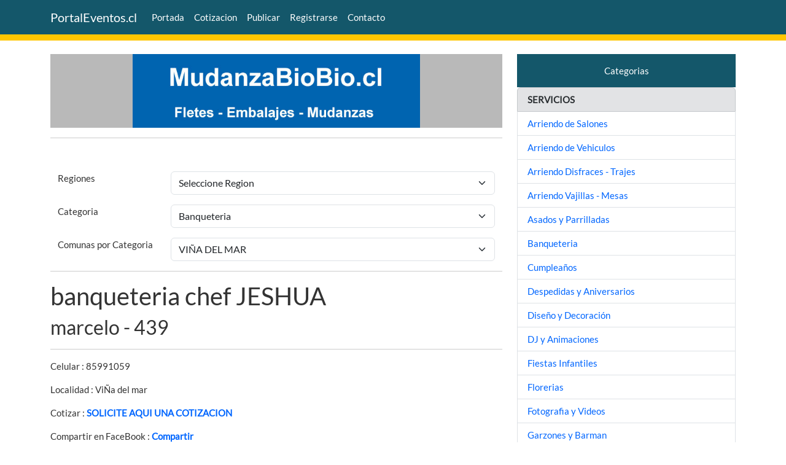

--- FILE ---
content_type: text/html; charset=UTF-8
request_url: https://portaleventos.cl/banqueteria/banqueteria-chef-jeshua-vina-del-mar-439/
body_size: 5772
content:
<!DOCTYPE html>
	
<html lang="es-CL" prefix="og: http://ogp.me/ns#"><head>
<!-- Indice compatible -->
<meta charset="UTF-8">

<base href="https://portaleventos.cl/">
<meta http-equiv="x-ua-compatible" content="ie=edge">
<meta name="viewport" content="width=device-width, initial-scale=1.0">
<title>Banqueteria chef jeshua</title>
<meta name="description"  content="ViÑa del mar. Personal idóneo altamente especializado sumado a la experienciahacen de esta banqueteria confiable para que usted deje su eventoEn nuestras">
<meta name="keywords" content="banqueteria, desayuno,eventos
">
<meta name="date" content="2009-09-16"><meta name="author"    content="https://portaleventos.cl">
<meta name="copyright" content="https://portaleventos.cl">
<meta name="robots"    content="index, all, follow">
<meta name="googlebot" content="index, all, follow">
<meta name="bingbot"   content="index, all, follow">
<meta name="msvalidate.01" content="E0267B3EB828291C6A76130694C87F1A">
<meta name="revised"   content="19/11/2025"> 
<link rel='dns-prefetch' href="//portaleventos.cl">
<link rel="preconnect" href="https://portaleventos.cl">
<link rel="preconnect" href="https://cdn.jsdelivr.net">  
<link href="https://cdn.jsdelivr.net/npm/bootstrap@5.3.8/dist/css/bootstrap.min.css" rel="stylesheet" integrity="sha384-sRIl4kxILFvY47J16cr9ZwB07vP4J8+LH7qKQnuqkuIAvNWLzeN8tE5YBujZqJLB" crossorigin="anonymous">
<link href='https://portaleventos.cl/css/add1.css' rel="stylesheet">
<link href='https://portaleventos.cl/css/add2.min.css' rel="stylesheet">
<link rel="canonical"     href="https://portaleventos.cl/banqueteria/banqueteria-chef-jeshua-vina-del-mar-439/">
<link rel="icon" type="image/x-icon" href="https://portaleventos.cl/favicon.ico">
<!-- Open Graph data -->
<meta property="og:url"         content="https://portaleventos.cl/banqueteria/banqueteria-chef-jeshua-vina-del-mar-439/">
<meta property="og:title"       content="Banqueteria chef jeshua">
<meta property="og:image"       content="https://portaleventos.cl/fotoavisos/savi_id439_img0.jpg">
<meta property="og:image:secure_url" content="https://portaleventos.cl/fotoavisos/savi_id439_img0.jpg">
<meta property="og:image:type" content="image/jpeg">
<meta property="og:description" content="ViÑa del mar. Personal idóneo altamente especializado sumado a la experienciahacen de esta banqueteria confiable para que usted deje su eventoEn nuestras manos.Además asesoramos de acuerdo a su necesidad y convenienciaEl lugar para  la realización de dichos eventos y ponemosA su disposición una variedad de menús y centro de eventos.Casamiento con Finas PreparacionesCockteils – Menú – bar. AbiertoBautizos – Graduaciones - CumpleañosTijerales – Fiesta de Empresas.">
<meta property="og:site_name"   content="PortalEventos.cl">
<meta property="fb:app_id"   	content="">
<meta property="og:locale"      content="es_CL">        
<meta property="og:type"        content="product">
<meta property="og:updated_time"  content="2009-09-16"><meta property="article:modified_time"  content="2009-09-16"><meta property="og:image:width" content="640">
<meta property="og:image:height" content="480">
</head>
<body>
<nav class="navbar navbar-dark navbar-expand-lg bg-primary fixed-top">
<div class="container">
<a class="navbar-brand" href="https://portaleventos.cl">PortalEventos.cl</a>
<button class="navbar-toggler" type="button" data-bs-toggle="collapse" data-bs-target="#navbarSupportedContent" aria-controls="navbarSupportedContent" aria-expanded="false" aria-label="Toggle navigation">
<span class="navbar-toggler-icon"></span>
</button>
<div class="collapse navbar-collapse" id="navbarSupportedContent">
<ul class="navbar-nav me-auto mb-0 mb-lg-0">
<li class="nav-item"><a class="nav-link active" href="https://portaleventos.cl/" target="_self" rel="noreferrer">Portada</a></li>
<li class="nav-item"><a class="nav-link active" href="https://portaleventos.cl/cotizacion/">Cotizacion</a></li>
<li class="nav-item"><a class="nav-link active" href="https://portaleventos.cl/publicar/" target="_self" rel="noreferrer">Publicar</a></li>
<li class="nav-item"><a class="nav-link active" href="https://portaleventos.cl/registrarse/" target="_self" rel="noreferrer">Registrarse</a></li>
<li class="nav-item"><a class="nav-link active" href="https://portaleventos.cl/contacto/" target="_self" rel="noreferrer">Contacto</a></li>
</ul>
</div>
</div>
</nav>
<br><br>
<div style="background: #ffc600">&nbsp;</div>
<br>	
<!-- <div class="container"> -->
<main>
<div class="container">
</div>
<!--<div class="container"> -->
		<!-- </div> --> 							<!-- <div class="container"> --> 							
<div class="container">
<div class="row"> 
<div class="col-xs-12 col-sm-12 col-md-12 col-lg-8 col-xl-8">
        <div class="row"><div class="col-sm-12"><div style="text-align: center; background-color:#B9B9B9">
<a href="https://mudanzabiobio.cl/" target="_blank" rel="noopener"><img src="banner_rotador/mudanzabiobio-468x120.jpg" fetchpriority="high" class="img-fluid"
 width="468" height="120"
 Alt="Servicios de Mudanza"
 title="Servicios de Mudanza">
</a>
<br>
</div>
<hr></div></div>
    <br>
    <div class="container mt-3"><div class="row justify-content-center"><div class="col-sm-3"><label for="regionSelect">Regiones</label></div><div class="col-sm-9"><select class="form-select" id="regionSelect" onchange="redirigirRegion()"><option value="">Seleccione Region</option><option value="/anuncios-publicados-en-region-de-tarapaca/">Region de Tarapacá</option><option value="/anuncios-publicados-en-region-de-coquimbo/">Region de Coquimbo</option><option value="/anuncios-publicados-en-region-de-valparaiso/">Region de Valparaiso</option><option value="/anuncios-publicados-en-region-de-ohiggins/">Region de OHiggins</option><option value="/anuncios-publicados-en-region-del-maule/">Region del Maule</option><option value="/anuncios-publicados-en-region-del-biobio/">Region del Biobío</option><option value="/anuncios-publicados-en-region-de-la-araucania/">Region de La Araucanía</option><option value="/anuncios-publicados-en-region-de-los-lagos/">Region de Los Lagos</option><option value="/anuncios-publicados-en-region-de-aysen/">Region de Aysén</option><option value="/anuncios-publicados-en-region-de-magallanes/">Region de Magallanes</option><option value="/anuncios-publicados-en-region-metropolitana/">Region Metropolitana</option><option value="/anuncios-publicados-en-region-de-arica-y-parinacota/">Region de Arica y Parinacota</option></select></div></div></div><script>
function redirigirRegion() {
    var select = document.getElementById("regionSelect");
    var pagina = select.value;
    if (pagina) {
        window.location.href = pagina;
    }
}
</script><div class="container mt-3"><div class="row justify-content-center"><div class="col-sm-3"><label for="categoriaSelect">Categoria</label></div><div class="col-sm-9"><select class="form-select" id="categoriaSelect" onchange="redirigirCategoria()"><option value="">Seleccione Categoria</option><option value="" style="background-color:#D6D4D4;color:#000;" disabled="disabled">SERVICIOS</option><option value="/arriendo-de-salones/">Arriendo de Salones</option><option value="/arriendo-de-vehiculos/">Arriendo de Vehiculos</option><option value="/arriendo-disfraces-trajes/">Arriendo Disfraces  - Trajes</option><option value="/arriendo-vajillas-mesas/">Arriendo Vajillas - Mesas</option><option value="/asados-y-parrilladas/">Asados y Parrilladas</option><option value="/banqueteria/"selected>Banqueteria</option><option value="/cumpleanos/">Cumpleaños</option><option value="/despedidas-y-aniversarios/">Despedidas y Aniversarios</option><option value="/diseno-y-decoracion/">Diseño y Decoración</option><option value="/dj-y-animaciones/">DJ y Animaciones</option><option value="/fiestas-infantiles/">Fiestas Infantiles</option><option value="/florerias/">Florerias </option><option value="/fotografia-y-videos/">Fotografia y Videos </option><option value="/garzones-y-barman/">Garzones y Barman</option><option value="/implementacion-de-sonido/">Implementacion de Sonido</option><option value="/juegos-infantiles/">Juegos Infantiles</option><option value="/locutores-y-animadores/">Locutores y Animadores</option><option value="/maquilladores-y-estilistas/">Maquilladores y Estilistas</option><option value="/matrimonios/">Matrimonios</option><option value="/reposteria-y-pasteleria/">Repostería y Pastelería</option><option value="/titeres-magos-payasos/">Titeres - Magos - Payasos </option><option value="/vigilancia-para-eventos/">Vigilancia para eventos</option><option value="/vinos-y-licores/">Vinos y Licores</option><option value="/ventas/">Ventas</option><option value="/otros-servicios/">Otros Servicios</option></select></div></div></div><script>
function redirigirCategoria() {
    var select = document.getElementById("categoriaSelect");
    var pagina_cat = select.value;
    if (pagina_cat) {
        window.location.href = pagina_cat;
    }
}
</script>  
<div class="container mt-3"><div class="row justify-content-center"><div class="col-sm-3"><label for="categoriacomunaSelect">Comunas por Categoria</label></div><div class="col-sm-9"><select class="form-select" id="categoriacomunaSelect" onchange="redirigirComunaCategoria()"><option value="">Seleccione Comuna</option><option value="" style="background-color:#FF9663;color:#000;" disabled="disabled">Region de Valparaiso</option><option value="/banqueteria-comuna-de-con-con/">CON CON</option><option value="/banqueteria-comuna-de-valparaiso/">VALPARAISO</option><option value="/banqueteria-comuna-de-vina-del-mar/"selected>VIÑA DEL MAR</option><option value="" style="background-color:#FF9663;color:#000;" disabled="disabled">Region del Biobío</option><option value="/banqueteria-comuna-de-concepcion/">CONCEPCION</option><option value="" style="background-color:#FF9663;color:#000;" disabled="disabled">Region de Magallanes</option><option value="/banqueteria-comuna-de-punta-arenas/">PUNTA ARENAS</option><option value="" style="background-color:#FF9663;color:#000;" disabled="disabled">Region Metropolitana</option><option value="/banqueteria-comuna-de-estacion-central/">ESTACION CENTRAL</option><option value="/banqueteria-comuna-de-la-florida/">LA FLORIDA</option><option value="/banqueteria-comuna-de-las-condes/">LAS CONDES</option><option value="/banqueteria-comuna-de-maipu/">MAIPU</option><option value="/banqueteria-comuna-de-nunoa/">ÑUÑOA</option><option value="/banqueteria-comuna-de-penaflor/">PEÑAFLOR</option><option value="/banqueteria-comuna-de-providencia/">PROVIDENCIA</option><option value="/banqueteria-comuna-de-santiago/">SANTIAGO</option></select></div></div></div><script>
function redirigirComunaCategoria() {
    var select = document.getElementById("categoriacomunaSelect");
    var pagina_com2 = select.value;
    if (pagina_com2) {
        window.location.href = pagina_com2;
    }
}
</script><hr> 
    


<h1>banqueteria chef JESHUA</h1>
<h2>marcelo - 439</h2>
<hr>
  <div class="row">
  <div class="col-md-6"><p>Celular : 85991059</p></div>
  </div>
 <div class="row"><div class="col"><p>Localidad : ViÑa del mar</p></div></div>
<div class="row"><div class="col-md-6"><p>Cotizar : <a href="https://portaleventos.cl/cotizacion/" target="_parent"><strong>SOLICITE AQUI UNA COTIZACION</strong></a></p></div></div><div class="row"><div class="col-md-6"><p>Compartir en FaceBook : <strong><a href='https://www.facebook.com/sharer/sharer.php?u=https://portaleventos.cl/banqueteria/banqueteria-chef-jeshua-vina-del-mar-439/'>Compartir</a></strong></p></div></div>
<div class="row"><div class="col-md-6"><p>Visitas : 693</p></div></div>
<div><b>Descripcion del aviso</b></div>
<div><p>Personal idóneo altamente especializado sumado a la experiencia
hacen de esta banqueteria confiable para que usted deje su evento
En nuestras manos.

Además asesoramos de acuerdo a su necesidad y conveniencia
El lugar para  la realización de dichos eventos y ponemos
A su disposición una variedad de menús y centro de eventos.

Casamiento con Finas Preparaciones
Cockteils – Menú – bar. Abierto
Bautizos – Graduaciones - Cumpleaños
Tijerales – Fiesta de Empresas.</p></div>
<div><br></div>
<div class="row">  
<div class="col-sm-12">
        <div id="carouselExampleIndicators" class="carousel slide">
    <div class="carousel-indicators">
    <button type="button" data-bs-target="#carouselExampleIndicators" data-bs-slide-to="0" class="active" aria-current="true" aria-label="Slide 1"></button>  
      <button type="button" data-bs-target="#carouselExampleIndicators" data-bs-slide-to="1" aria-label="Slide 1"></button></div>
<div class="carousel-inner">
<div class="carousel-item active"><img src="fotoavisos/savi_id439_img1.jpg"   width   = "640"  height  = "480" fetchpriority="high" class="img-fluid" alt="marcelo" title="marcelo" ></div>
</div> <!-- <div class="carousel-inner">  -->    
<button class="carousel-control-prev" type="button" data-bs-target="#carouselExampleIndicators" data-bs-slide="prev">
    <span class="carousel-control-prev-icon" aria-hidden="true"></span>
    <span class="visually-hidden">Previous</span>
  </button>
  <button class="carousel-control-next" type="button" data-bs-target="#carouselExampleIndicators" data-bs-slide="next">
    <span class="carousel-control-next-icon" aria-hidden="true"></span>
    <span class="visually-hidden">Next</span>
  </button>
</div> <!-- <div id="carouselExampleIndicators" class="carousel slide"> -->    
<br>  

<div><p>Categoria : <strong><a href="https://portaleventos.cl/banqueteria/">Banqueteria</a></strong></p></div>
<div><p>Ofrecemos servicios Coffee Break , Tea Break , desayunos empresas , cumpleaños, despedidas, aniversarios, lanzamientos, bautizos,Baby Shower. </p></div>
<div><p>Localidad : <strong><a href="https://portaleventos.cl/banqueteria-comuna-de-vina-del-mar/">VIÑA DEL MAR</a></strong></p></div>
<div><p>Region : <strong><a href="https://portaleventos.cl/anuncios-publicados-en-region-de-valparaiso/">Region de Valparaiso</a></strong></p></div>

<div class="row"><div class="col-sm-12"></div></div>
<br>
   <div class="container">
  <div class="row">
    <div class="col-sm-12 col-md-12 col-lg-12">
    <hr>  
    <h3>Otros avisos similares !!!</h3>
    <hr>
    </div>
  </div> 

      
    
<div class="row">
<div class="col-4 col-sm-4"> 
    <a href = "https://portaleventos.cl/banqueteria/coffee-break-desayunos-coctelera-v-region-vina-del-mar-530/" target="_self" rel="noopener">
    <img src= "https://portaleventos.cl/fotoavisos/fotodefecto.jpg"  fetchpriority="high" class="img-fluid"
    width="260"  
    height="195"
    alt     = "PortalEventos.cl COFFEE BREAK / DESAYUNOS / COCTELERÍA V REGIÓN"
    title   = "PortalEventos.cl COFFEE BREAK / DESAYUNOS / COCTELERÍA V REGIÓN" referrerpolicy="no-referrer"></a>
  <br>
</div>

<!-- <div class="col-md-8"> -->
    <div class="col-8 col-sm-8">
            <div style="font-size: 17px"><a href="https://portaleventos.cl/banqueteria/coffee-break-desayunos-coctelera-v-region-vina-del-mar-530/" target="_parent">COFFEE BREAK / DESAYUNOS / COCTELERÍA V REGIÓN</a></div>   
        <div><b>jose miguel aguila</b></div>
    <!-- <div><p>Fono movil: 96956747</p></div> -->
    <div><p>COFFEE BREAK / DESAYUNOS / COCTELERÍA V REGIÓN


Ofrecemos cuatro alternativas de coffee break, cuatro alternativas de desayunos y coctelería a elección.

Valores van desde $2.500 pesos por persona.

Para consultas y cotizaciones escribanos a:

<a href="/cdn-cgi/l/email-protection" class="__cf_email__" data-cfemail="4b2823242824272a3f3f2e652c243e39262e3f0b2c262a222765282426">[email&#160;protected]</a>
www.chocolat...</p></div>
    <div>Localidad de VIÑA DEL MAR</div>
</div>
</div>    
<hr>
<div class="row">
<div class="col-4 col-sm-4"> 
    <a href = "https://portaleventos.cl/banqueteria/tortas-banquetes-todo-evento-vina-del-mar-502/" target="_self" rel="noopener">
    <img src= "/fotoavisos/savi_id502_img0.jpg" loading="lazy"  class="img-fluid"
    width="260"  
    height="195"
    alt     = "PortalEventos.cl tortas banquetes todo evento"
    title   = "PortalEventos.cl tortas banquetes todo evento" referrerpolicy="no-referrer"></a>
  <br>
</div>

<!-- <div class="col-md-8"> -->
    <div class="col-8 col-sm-8">
            <div style="font-size: 17px"><a href="https://portaleventos.cl/banqueteria/tortas-banquetes-todo-evento-vina-del-mar-502/" target="_parent">tortas banquetes todo evento</a></div>   
        <div><b>carolina toledo</b></div>
    <!-- <div><p>Fono movil: 8-6040583</p></div> -->
    <div><p>tortas con diseños especiales bodas cumpleaños etc. y organizacion integral de bodas cumpleaños eventos familiares empresariales cubrimos eventos pequeños y grandes y totalmente perzonalizados.
calidad y buen precio es lo que nos caracteriza....</p></div>
    <div>Localidad de VIÑA DEL MAR</div>
</div>
</div>    
<hr> <!-- Fin DO -->

      <div class="row">
      <div class="col-sm-12 col-md-12 col-lg-12">
      <div style="text-align: center; background-color:#B9B9B9">
<a href="https://mudanza.cl" target="_blank" rel="noopener"><img src="banner_rotador/mudanza-468x120.jpg" fetchpriority="high" class="img-fluid"
 width="468" height="120"
 Alt="Servicios de Mudanza"
 title="Servicios de Mudanza">
</a>
<br>
</div>
<hr>    
      </div>
      </div>
    </div> 
</div>
</div>
</div>

<aside class="col-xs-12 col-sm-12 col-md-12 col-lg-4 col-xl-4">  
<div></div>   
<div>
            <div>  
          
          <div class="p-3 mb-0 bg-primary text-white">
<div style="text-align: center;">Categorias</div>
</div>
<ul class="list-group">
 
	<li class="list-group-item list-group-item-secondary"><b>SERVICIOS</b></li>		
		          
	<li class="list-group-item list-group-item-action"><a href="/arriendo-de-salones/" target="_self">Arriendo de Salones</a></li>
  	          
	<li class="list-group-item list-group-item-action"><a href="/arriendo-de-vehiculos/" target="_self">Arriendo de Vehiculos</a></li>
  	          
	<li class="list-group-item list-group-item-action"><a href="/arriendo-disfraces-trajes/" target="_self">Arriendo Disfraces  - Trajes</a></li>
  	          
	<li class="list-group-item list-group-item-action"><a href="/arriendo-vajillas-mesas/" target="_self">Arriendo Vajillas - Mesas</a></li>
  	          
	<li class="list-group-item list-group-item-action"><a href="/asados-y-parrilladas/" target="_self">Asados y Parrilladas</a></li>
  	          
	<li class="list-group-item list-group-item-action"><a href="/banqueteria/" target="_self">Banqueteria</a></li>
  	          
	<li class="list-group-item list-group-item-action"><a href="/cumpleanos/" target="_self">Cumpleaños</a></li>
  	          
	<li class="list-group-item list-group-item-action"><a href="/despedidas-y-aniversarios/" target="_self">Despedidas y Aniversarios</a></li>
  	          
	<li class="list-group-item list-group-item-action"><a href="/diseno-y-decoracion/" target="_self">Diseño y Decoración</a></li>
  	          
	<li class="list-group-item list-group-item-action"><a href="/dj-y-animaciones/" target="_self">DJ y Animaciones</a></li>
  	          
	<li class="list-group-item list-group-item-action"><a href="/fiestas-infantiles/" target="_self">Fiestas Infantiles</a></li>
  	          
	<li class="list-group-item list-group-item-action"><a href="/florerias/" target="_self">Florerias </a></li>
  	          
	<li class="list-group-item list-group-item-action"><a href="/fotografia-y-videos/" target="_self">Fotografia y Videos </a></li>
  	          
	<li class="list-group-item list-group-item-action"><a href="/garzones-y-barman/" target="_self">Garzones y Barman</a></li>
  	          
	<li class="list-group-item list-group-item-action"><a href="/implementacion-de-sonido/" target="_self">Implementacion de Sonido</a></li>
  	          
	<li class="list-group-item list-group-item-action"><a href="/juegos-infantiles/" target="_self">Juegos Infantiles</a></li>
  	          
	<li class="list-group-item list-group-item-action"><a href="/locutores-y-animadores/" target="_self">Locutores y Animadores</a></li>
  	          
	<li class="list-group-item list-group-item-action"><a href="/maquilladores-y-estilistas/" target="_self">Maquilladores y Estilistas</a></li>
  	          
	<li class="list-group-item list-group-item-action"><a href="/matrimonios/" target="_self">Matrimonios</a></li>
  	          
	<li class="list-group-item list-group-item-action"><a href="/reposteria-y-pasteleria/" target="_self">Repostería y Pastelería</a></li>
  	          
	<li class="list-group-item list-group-item-action"><a href="/titeres-magos-payasos/" target="_self">Titeres - Magos - Payasos </a></li>
  	          
	<li class="list-group-item list-group-item-action"><a href="/vigilancia-para-eventos/" target="_self">Vigilancia para eventos</a></li>
  	          
	<li class="list-group-item list-group-item-action"><a href="/vinos-y-licores/" target="_self">Vinos y Licores</a></li>
  	          
	<li class="list-group-item list-group-item-action"><a href="/ventas/" target="_self">Ventas</a></li>
  	          
	<li class="list-group-item list-group-item-action"><a href="/otros-servicios/" target="_self">Otros Servicios</a></li>
  </ul>
<hr>
		<div class="p-3 mb-0 bg-primary text-white">
		<div style="text-align: center;">Comunas por Categoria</div>
		</div>
	<ul class="list-group">		
			
 					<li class="list-group-item list-group-item-secondary"><b>Region de Valparaiso</b></li>
							   <li class="list-group-item list-group-item-action"><a href="https://portaleventos.cl/banqueteria-comuna-de-con-con/">CON CON</a></li>
				   <li class="list-group-item list-group-item-action"><a href="https://portaleventos.cl/banqueteria-comuna-de-valparaiso/">VALPARAISO</a></li>
				   <li class="list-group-item list-group-item-action"><a href="https://portaleventos.cl/banqueteria-comuna-de-vina-del-mar/">VIÑA DEL MAR</a></li>
				</ul>	
<hr>
		<div class="p-3 mb-0 bg-primary text-white">
	<div style="text-align: center;">Busquedas Frecuentes</div>
	</div>
	<ul class="list-group">
			     
	   <li class="list-group-item list-group-item-action-dark"><a href="https://portaleventos.cl/buscar/202110/arriendo-local-para-cumpleanos/">Arriendo local para cumpleaños</a></li>
   	         
	   <li class="list-group-item list-group-item-action-dark"><a href="https://portaleventos.cl/buscar/202111/animaciones-de-cumpleanos/">Animaciones de cumpleaños</a></li>
   	         
	   <li class="list-group-item list-group-item-action-dark"><a href="https://portaleventos.cl/buscar/202107/servicios-de-banqueteria/">Servicios de banqueteria</a></li>
   	         
	   <li class="list-group-item list-group-item-action-dark"><a href="https://portaleventos.cl/buscar/202109/locales-para-eventos-y-matrimonios-en-santiago/">Locales para eventos y matrimonios en Santiago</a></li>
   	         
	   <li class="list-group-item list-group-item-action-dark"><a href="https://portaleventos.cl/buscar/202108/centros-de-eventos-en-santiago/">Centros de eventos en Santiago</a></li>
   	         
	   <li class="list-group-item list-group-item-action-dark"><a href="https://portaleventos.cl/buscar/202112/servicios-de-banqueteria-santiago/">Servicios de banqueteria Santiago</a></li>
   	    </ul>
<hr>
<div style="text-align: center;">
<script data-cfasync="false" src="/cdn-cgi/scripts/5c5dd728/cloudflare-static/email-decode.min.js"></script><script async src="https://pagead2.googlesyndication.com/pagead/js/adsbygoogle.js"></script>
<!-- adjustable_microdata01 -->
<ins class="adsbygoogle"
     style="display:block"
     data-ad-client="ca-pub-6585186010077954"
     data-ad-slot="9516101715"
     data-ad-format="auto"
     data-full-width-responsive="true"></ins>
<script>
     (adsbygoogle = window.adsbygoogle || []).push({});
</script>
<hr>
</div>      </div>
    
</div>
</aside>
</div>
</div>
<br> 
 
</main>
<!-- </div> -->
<br>
<footer>    
<div class="p-4 mb-0 bg-primary text-white">        
<div class="container"> 
        <div class="row">    
        <div class="col">PortalEventos.cl 2007 - 2025</div>
        <div class="col" style="text-align: right;"><a class="nav-link active" href="https://portaleventos.cl/publicar/" target="_self" rel="noreferrer">Publicar Aviso</a></div>
        </div>
        <!-- <div class="col" style="text-align: right;">Conectados : 10</div> -->
      </div>
</div> <!-- "container" -->     	
<!-- </div> --> 

<script type="application/ld+json">
{
"@context": "http://schema.org/",
"@type": "Product",
"name": "Banqueteria chef jeshua",
"image": "https://portaleventos.cl/fotoavisos/savi_id439_img0.jpg",
"description": "ViÑa del mar. Personal idóneo altamente especializado sumado a la experienciahacen de esta banqueteria confiable para que usted deje su eventoEn nuestras manos.Además asesoramos de acuerdo a su necesidad y convenienciaEl lugar para  la realización de dichos eventos y ponemosA su disposición una variedad de menús y centro de eventos.Casamiento con Finas PreparacionesCockteils – Menú – bar. AbiertoBautizos – Graduaciones - CumpleañosTijerales – Fiesta de Empresas.",
"sku": "439",
"brand": {
        "@type": "Brand",
        "name": "PortalEventos.cl"
      },
"offers": {
    "@type": "AggregateOffer",
    "url": "https://portaleventos.cl/banqueteria/banqueteria-chef-jeshua-vina-del-mar-439/",
    "priceCurrency": "CLP",
    "price": "20000.00",
    "highPrice": "20000",
    "lowPrice": "15000", 
    "offerCount": "10",
    "priceValidUntil": "2026-01-31", 
    "itemCondition": "http://schema.org/UsedCondition",
    "availability": "http://schema.org/InStock",
    "seller": {
      "@type": "Organization",
      "name": "PortalEventos.cl",
      "legalName": "PortalEventos.cl",
      "url": "https://portaleventos.cl/banqueteria/banqueteria-chef-jeshua-vina-del-mar-439/"
              },
   "shippingDetails": {
          "@type": "OfferShippingDetails",
          "shippingRate": {
            "@type": "MonetaryAmount",
            "value": 0.0,
            "currency": "CLP"
                       },
          "shippingDestination": {
            "@type": "DefinedRegion",
            "addressCountry": "CL"
                                 } 
                      }                        
          },
"review": {
        "@type": "Review",
          "reviewRating": {
            "@type": "Rating",
            "ratingValue": "3.0",
            "bestRating": "5"},
     "datePublished": "2009-09-16",                   
      "author": {
      "@type": "Person",
      "name": "PortalEventos.cl"
           }

          },

"aggregateRating": {
    "@type": "AggregateRating",
    "ratingValue": "3.0",
    "bestRating": "5",
    "worstRating ": "0",
    "ratingCount":"692",
    "reviewCount":"10"
  }        
}
</script>

<script src="https://cdn.jsdelivr.net/npm/@popperjs/core@2.11.8/dist/umd/popper.min.js" integrity="sha384-I7E8VVD/ismYTF4hNIPjVp/Zjvgyol6VFvRkX/vR+Vc4jQkC+hVqc2pM8ODewa9r" crossorigin="anonymous"></script>
<script src="https://cdn.jsdelivr.net/npm/bootstrap@5.3.8/dist/js/bootstrap.min.js" integrity="sha384-G/EV+4j2dNv+tEPo3++6LCgdCROaejBqfUeNjuKAiuXbjrxilcCdDz6ZAVfHWe1Y" crossorigin="anonymous"></script>
</footer></body>
</html>

--- FILE ---
content_type: text/html; charset=utf-8
request_url: https://www.google.com/recaptcha/api2/aframe
body_size: 267
content:
<!DOCTYPE HTML><html><head><meta http-equiv="content-type" content="text/html; charset=UTF-8"></head><body><script nonce="pmHOs1CZ8uswux26Z05gzQ">/** Anti-fraud and anti-abuse applications only. See google.com/recaptcha */ try{var clients={'sodar':'https://pagead2.googlesyndication.com/pagead/sodar?'};window.addEventListener("message",function(a){try{if(a.source===window.parent){var b=JSON.parse(a.data);var c=clients[b['id']];if(c){var d=document.createElement('img');d.src=c+b['params']+'&rc='+(localStorage.getItem("rc::a")?sessionStorage.getItem("rc::b"):"");window.document.body.appendChild(d);sessionStorage.setItem("rc::e",parseInt(sessionStorage.getItem("rc::e")||0)+1);localStorage.setItem("rc::h",'1768758072364');}}}catch(b){}});window.parent.postMessage("_grecaptcha_ready", "*");}catch(b){}</script></body></html>

--- FILE ---
content_type: text/css
request_url: https://portaleventos.cl/css/add1.css
body_size: -1915
content:
.bg-primary{background-color:#14576a !important}
